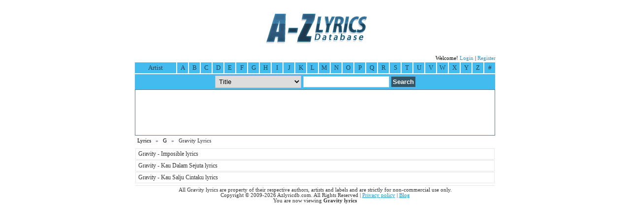

--- FILE ---
content_type: text/html; charset=UTF-8
request_url: https://azlyricdb.com/artist/Gravity-Lyrics-19903
body_size: 1792
content:
<!doctype html public "-//W3C//DTD HTML 4.01 Transitional//EN"><html><head><title>Gravity Lyrics</title><meta name="viewport" content="initial-scale=1"><meta name="title" content="Gravity Lyrics"><meta name="description" content="Gravity lyrics - A collection of 3 Gravity lyrics listed alphabetically."><meta name="keywords" content="Gravity, Gravity lyrics, Gravity Song lyrics"><meta http-equiv="Content-Type" content="text/html; charset=utf-8"><link rel="stylesheet" type="text/css" href="/min.css"><script async type="text/javascript" src="/script.js"></script><script async src="http://code.jquery.com/jquery-1.9.1.min.js"></script><script async type="text/javascript" src="/jqr.js"></script><script>
  (function(i,s,o,g,r,a,m){i['GoogleAnalyticsObject']=r;i[r]=i[r]||function(){
  (i[r].q=i[r].q||[]).push(arguments)},i[r].l=1*new Date();a=s.createElement(o),
  m=s.getElementsByTagName(o)[0];a.async=1;a.src=g;m.parentNode.insertBefore(a,m)
  })(window,document,'script','//www.google-analytics.com/analytics.js','ga');

  ga('create', 'UA-5244993-4', 'azlyricdb.com');
  ga('require', 'displayfeatures');
  ga('send', 'pageview');

</script></head><body><center><a href=/><img src=/logo.gif alt="A-Z Lyrics Database"></a><form action=/search method=post><table class=at><tr><td><script async type="text/javascript" src="//s7.addthis.com/js/300/addthis_widget.js#pubid=gs20"></script></td><td style="text-align:right;">Welcome! <a href=/login rel=nofollow>Login</a> | <a href=/register rel=nofollow>Register</a></td></tr></table></form><div id=menu><div id=s1>Artist</div><a href=/browse/a>A</a><a href=/browse/b>B</a><a href=/browse/c>C</a><a href=/browse/d>D</a><a href=/browse/e>E</a><a href=/browse/f>F</a><a href=/browse/g>G</a><a href=/browse/h>H</a><a href=/browse/i>I</a><a href=/browse/j>J</a><a href=/browse/k>K</a><a href=/browse/l>L</a><a href=/browse/m>M</a><a href=/browse/n>N</a><a href=/browse/o>O</a><a href=/browse/p>P</a><a href=/browse/q>Q</a><a href=/browse/r>R</a><a href=/browse/s>S</a><a href=/browse/t>T</a><a href=/browse/u>U</a><a href=/browse/v>V</a><a href=/browse/w>W</a><a href=/browse/x>X</a><a href=/browse/y>Y</a><a href=/browse/z>Z</a><a href=/browse/19 class=last>#</a></div><div id=search><form method=post action=/search><table><tr><td><select class=in-sl name=st>
<option value=1>Title</option>
<option value=2>Artist</option>
</select></td><td><input class=in-tb type=text name=search></td><td><input class=in-st type=submit value=Search></td></tr></table></form></div><div id=bn><style>
.responsive-azlyricdbcom { width: 320px; height: 50px; }
@media(min-width: 480px) { .responsive-azlyricdbcom { width: 468px; height: 60px; } }
@media(min-width: 740px) { .responsive-azlyricdbcom { width: 728px; height: 90px; } }
</style>
<script async src="//pagead2.googlesyndication.com/pagead/js/adsbygoogle.js"></script>
<!-- Responsive azlyricdb.com -->
<ins class="adsbygoogle responsive-azlyricdbcom"
     style="display:inline-block"
     data-ad-client="ca-pub-7797090216988538"
     data-ad-slot="1448654697"></ins>
<script>
my_google_ad_channel = '5773989403';
(adsbygoogle = window.adsbygoogle || []).push({
params: { google_ad_channel: my_google_ad_channel }
});
</script></div><div id=db><a href=/>Lyrics</a> &nbsp; &raquo; &nbsp; <a href=/browse/g>G</a> &nbsp; &raquo; &nbsp; Gravity Lyrics</div><div id=dc><div id=dc1><table width=100% id=tb cellspacing=1 cellpadding=0 border=0><tr><td><script>
/* Above Lyrics */
(function() {
	var opts = {
		artist: "Gravity",
		song: "",
		genre: "",
		adunit_id: 39382148,
		div_id: "cf_async_" + Math.floor((Math.random() * 999999999)),
		hostname: "srv.tonefuse.com"
	};
	document.write('<div id="'+opts.div_id+'"></div>');var c=function(){cf.showAsyncAd(opts)};if(window.cf)c();else{cf_async=!0;var r=document.createElement("script"),s=document.getElementsByTagName("script")[0];r.async=!0;r.src="//"+opts.hostname+"/showads/showad.js";r.readyState?r.onreadystatechange=function(){if("loaded"==r.readyState||"complete"==r.readyState)r.onreadystatechange=null,c()}:r.onload=c;s.parentNode.insertBefore(r,s)};
})();
</script></td></tr><tr><td><a href="/lyrics/Gravity-Imposible-453180">Gravity - Imposible lyrics</a></td></tr><tr><td><a href="/lyrics/Gravity-Kau-Dalam-Sejuta-404371">Gravity - Kau Dalam Sejuta lyrics</a></td></tr><tr><td><a href="/lyrics/Gravity-Kau-Salju-Cintaku-404373">Gravity - Kau Salju Cintaku lyrics</a></td></tr><tr><td><script>
/* Below Lyrics */
(function() {
	var opts = {
		artist: "Gravity",
		song: "",
		genre: "",
		adunit_id: 39382149,
		div_id: "cf_async_" + Math.floor((Math.random() * 999999999)),
		hostname: "srv.tonefuse.com"
	};
	document.write('<div id="'+opts.div_id+'"></div>');var c=function(){cf.showAsyncAd(opts)};if(window.cf)c();else{cf_async=!0;var r=document.createElement("script"),s=document.getElementsByTagName("script")[0];r.async=!0;r.src="//"+opts.hostname+"/showads/showad.js";r.readyState?r.onreadystatechange=function(){if("loaded"==r.readyState||"complete"==r.readyState)r.onreadystatechange=null,c()}:r.onload=c;s.parentNode.insertBefore(r,s)};
})();
</script></td></tr></table></div></div><div id=cl></div><div id=df>All Gravity lyrics are property of their respective authors, artists and labels and are strictly for non-commercial use only.<br>Copyright &copy; 2009-2026 Azlyricdb.com. All Rights Reserved | <a href="/privacy">Privacy policy</a> | <a href="http://azlyricdb.blogspot.com">Blog</a><br>You are now viewing <strong>Gravity lyrics</strong></div></center><!-- Quantcast Tag -->
<script type="text/javascript">
var _qevents = _qevents || [];

(function() {
var elem = document.createElement('script');
elem.src = (document.location.protocol == "https:" ? "https://secure" : "http://edge") + ".quantserve.com/quant.js";
elem.async = true;
elem.type = "text/javascript";
var scpt = document.getElementsByTagName('script')[0];
scpt.parentNode.insertBefore(elem, scpt);
})();

_qevents.push({
qacct:"p-2bDgMn3DYQooI"
});
</script>

<noscript>
<div style="display:none;">
<img src="//pixel.quantserve.com/pixel/p-2bDgMn3DYQooI.gif" border="0" height="1" width="1" alt="Quantcast"/>
</div>
</noscript>
<!-- End Quantcast tag --></body></html>

--- FILE ---
content_type: text/html; charset=utf-8
request_url: https://www.google.com/recaptcha/api2/aframe
body_size: 266
content:
<!DOCTYPE HTML><html><head><meta http-equiv="content-type" content="text/html; charset=UTF-8"></head><body><script nonce="245JTUu0PYYF2JfwU8rsoA">/** Anti-fraud and anti-abuse applications only. See google.com/recaptcha */ try{var clients={'sodar':'https://pagead2.googlesyndication.com/pagead/sodar?'};window.addEventListener("message",function(a){try{if(a.source===window.parent){var b=JSON.parse(a.data);var c=clients[b['id']];if(c){var d=document.createElement('img');d.src=c+b['params']+'&rc='+(localStorage.getItem("rc::a")?sessionStorage.getItem("rc::b"):"");window.document.body.appendChild(d);sessionStorage.setItem("rc::e",parseInt(sessionStorage.getItem("rc::e")||0)+1);localStorage.setItem("rc::h",'1769052680976');}}}catch(b){}});window.parent.postMessage("_grecaptcha_ready", "*");}catch(b){}</script></body></html>